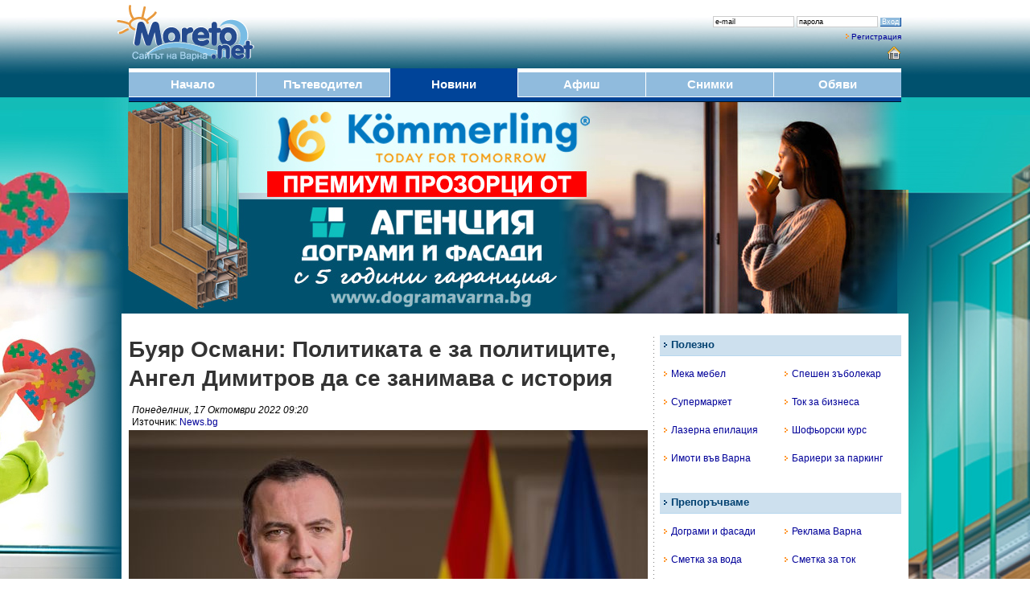

--- FILE ---
content_type: text/html; charset=cp1251
request_url: https://www.moreto.net/novini.php?n=466935
body_size: 72358
content:
<!DOCTYPE html PUBLIC "-//W3C//DTD XHTML 1.0 Transitional//EN" "https://www.w3.org/TR/xhtml1/DTD/xhtml1-transitional.dtd">
<html>
<head>
<meta http-equiv="Content-Type" content="text/html; charset=windows-1251">
<title>Буяр Османи: Политиката е за политиците, Ангел Димитров да се занимава с история | Moreto.net - Варна</title>
<meta name="facebook-domain-verification" content="wy0kn5ct9h0b29jtqfsdkwkuyibw7d" />
<meta name="description" content="Съпредседателят на българската част на Съвместната мултидисциплинарна експертна комисия по исторически и образователни въпроси Ангел Димитров не е политик,...">
<meta name="Keywords" content="Буяр Османи: Политиката е за политиците, Ангел Димитров да се занимава с история, македония, българия, Варна">
<meta name="robots" content="index, follow, all">
<meta name="revisit-after" content="1 days">
<META NAME="distribution" CONTENT="Global">
<META HTTP-EQUIV="REFRESH" CONTENT="500;">

<meta name="google-adsense-account" content="ca-pub-2442236876790645">

<meta property="fb:app_id" content="578106295994521" />
<meta property="fb:admins" content="10212995000940943"/>
<meta property="fb:admins" content="10155776070714362"/>
<meta property="fb:admins" content="48121885147"/>

<meta property="og:title" content="Буяр Османи: Политиката е за политиците, Ангел Димитров да се занимава с история" />
<meta itemprop="name" content="Буяр Османи: Политиката е за политиците, Ангел Димитров да се занимава с история" />
<meta property="og:image" content="https://www.moreto.net/imfb/107327.jpg" />
<meta property="og:image:width" content="1200" />
<meta property="og:image:height" content="640" />
<meta property="og:image:type" content="image/jpeg" />
<meta itemprop="image" content="https://www.moreto.net/imfb/107327.jpg" />
<meta property="og:description" content="Съпредседателят на българската част на Съвместната мултидисциплинарна експертна комисия по исторически и образователни въпроси Ангел Димитров не е политик,..." />
<meta itemprop="description" content="Съпредседателят на българската част на Съвместната мултидисциплинарна експертна комисия по исторически и образователни въпроси Ангел Димитров не е политик,..." />
<meta property="og:url" content="https://www.moreto.net/novini.php?n=466935" />
<meta property="og:type" content="article" />
<meta property="og:locale" content="bg_BG" />
<meta name="twitter:card" content="summary_large_image" />
<meta name="twitter:site" content="Moreto.net" />
<meta name="twitter:title" content="&#1041;&#1091;&#1103;&#1088; &#1054;&#1089;&#1084;&#1072;&#1085;&#1080;: &#1055;&#1086;&#1083;&#1080;&#1090;&#1080;&#1082;&#1072;&#1090;&#1072; &#1077; &#1079;&#1072; &#1087;&#1086;&#1083;&#1080;&#1090;&#1080;&#1094;&#1080;&#1090;&#1077;, &#1040;&#1085;&#1075;&#1077;&#1083; &#1044;&#1080;&#1084;&#1080;&#1090;&#1088;&#1086;&#1074; &#1076;&#1072; &#1089;&#1077; &#1079;&#1072;&#1085;&#1080;&#1084;&#1072;&#1074;&#1072; &#1089; &#1080;&#1089;&#1090;&#1086;&#1088;&#1080;&#1103;" />
<meta name="twitter:image" content="https://www.moreto.net/imfb/107327.jpg" />
<link rel="canonical" href="https://www.moreto.net/novini.php?n=466935" />
<link rel="shortcut icon" type="image/x-icon" href="favicon.ico">
<link rel="alternate" media="only screen and (max-width: 1280px)" href="https://www.moreto.net/novini.m.php?n=466935" />
<link rel="alternate" type="application/rss+xml" title="Последните новини от Варна и региона" href="rss/lastnews.xml">
<link href="styles3.css" rel="stylesheet" type="text/css">
<!-- Google tag (gtag.js) -->
<script async src="https://www.googletagmanager.com/gtag/js?id=G-VKC21WLWT0"></script>
<script>
  window.dataLayer = window.dataLayer || [];
  function gtag(){dataLayer.push(arguments);}
  gtag('js', new Date());

  gtag('config', 'G-VKC21WLWT0');
</script>
<script type='text/javascript' src='ajax.js'></script>
<script type="text/javascript">
var ReklamkI=0;</script>
<script src="ads.js" type="text/javascript"></script>
<script type="text/javascript">
function BezReklamki() {
 if (ReklamkI==0) document.getElementById("Shadow999").style.display='';
}
function HideBezReklamki() {
 document.getElementById("Shadow999").style.display='none';
}
</script>
<script language="javascript">
function RegConfirm() {
  var answer = confirm("Опцията е само за регистрирани потребители.\nЖелаете ли да се регистрирате ?")
  if (answer){ window.location = "user-reg.php"; }
}

function ChkLoginForm() {
  frm = document.LoginForm;
  if (frm.UserEmail.value.length<7) {
    alert ('Моля въведете коректен e-mail');
    frm.UserEmail.focus();
    return false;
  }

  if (frm.UserPass.value.length<4 || frm.UserPass.value=='парола') {
    alert ('Некоректна парола');
    frm.UserPass.focus();
    return false;
  }
}

function ChkLoginPass() {
  frm = document.LoginForm;
  if (frm.UserPass.value=='парола') {
    frm.UserPass.value='';
  }
  frm.UserPass.type="password";
}

function ChkLoginEmail() {
  frm = document.LoginForm;
  if (frm.UserEmail.value=='e-mail') {
    frm.UserEmail.value='';
  }
}

function ChkLoginForm2() {
  frm = document.LoginForm;
  if (frm.UserPass.value.length<4) {
    frm.UserPass.value='парола';
    frm.UserPass.type="text";
  }
  if (frm.UserEmail.value.length<7) {
    frm.UserEmail.value='e-mail';
  }
}

</script>


<script language="javascript">
function CalcBrandWidth()
{
  if( typeof( window.innerWidth ) == 'number' ) {
    w = window.innerWidth; 
  }
  else if( document.documentElement &&  document.documentElement.clientWidth  ) {
    w = document.documentElement.clientWidth; 
  }
  else if( document.body &&  document.body.clientWidth  ) {
    w = document.body.clientWidth; 
  }
  w=(w-990)/2;
  if (w<1) w=1;
  document.getElementById("LeftBrand").style.width = w+'px';
  document.getElementById("RightBrand").style.width = w+'px';
}

brandresizeid=setInterval("CalcBrandWidth()", 1000);

</script>

<script async src="https://pagead2.googlesyndication.com/pagead/js/adsbygoogle.js?client=ca-pub-2442236876790645"
     crossorigin="anonymous"></script>

</head>

<body bgcolor="#ffffff" leftmargin="0" topmargin="0" marginwidth="0" marginheight="0" onload="CalcBrandWidth(); BezReklamki();">

<div id="Shadow999" style="z-index:9999; position:fixed; left:25%; top: 25%; width: 50%; height: 50%; display: none;">
<div style="background-color: #90bbdd; padding: 2vw; font-size: 2.3vw; color: #ffffff;">
<div style="float: right; background-color: #000000; padding: 0.5vw;" ><a href="javascript:HideBezReklamki()"><font color=#ffffff><B>X</B></font></a></div>
Съпредседателят на българската част на Съвместната мултидисциплинарна експертна комисия по исторически и образователни въпроси Ангел Димитров не е политик,...<br><br>
В Moreto.net ви предлагаме да четете безплатно материалите в сайта, както и да се възползвате от безплатните услуги.
<br><br>
Независимите медии имат нужда от финансови ресурси, получени по прозрачен начин.
<br>Искаме Moreto.net да остане такава.
<br><br>
Моля, премахнете блокирането на реклами само за този сайт - така ние съществуваме достойно и можем да ви предложим обективна информация.
</div>
</div>

<div id="fb-root"></div>
<script async defer crossorigin="anonymous" src="https://connect.facebook.net/bg_BG/sdk.js#xfbml=1&version=v9.0&appId=578106295994521&autoLogAppEvents=1" nonce="ZSxrC95t"></script>
<style type="text/css">
body {background: #ffffff url("i/branding/bgc-dograma202412-2.jpg") no-repeat center top;}
</style>

<div id="LeftBrand" style="display:visible; z-index:100; position:absolute; left:0px; top:0px; width: 100px; height: 1600px; cursor:pointer;" onclick="location.href='https://ad2.moreto.net/new2/www/delivery/ck.php?bannerid=1601'"></div>
<div id="RightBrand" style="display:visible; z-index:101; position:absolute; right:0px; top:0px; width: 100px; height: 1600px; cursor:pointer;" onclick="location.href='https://ad2.moreto.net/new2/www/delivery/ck.php?bannerid=1601'"></div>



<table width="990" border="0" align="center" cellpadding="0" cellspacing="0">
<form name="LoginForm" method="post" action="login.php" onsubmit="return ChkLoginForm()">
<tr>
<td align=left><a href="/"><img src="i/logo.png" border="0"></a></td>
<td align=right valign=top class=t1 style="padding-top: 15px; padding-right: 15px;">
<div style="margin-top: 5px;">
<input name="LoginURL" type="hidden" maxlength="50" value="/novini.php?n=466935">
<input name="UserEmail" id="UserEmail" type="text" class=InputField1 maxlength="50" value="e-mail" onfocus="ChkLoginEmail()" onblur="ChkLoginForm2()">
<input name="UserPass" id="UserPass" type="text" class=InputField1 maxlength="40" value="парола" onfocus="ChkLoginPass()" onblur="ChkLoginForm2()">
<input name="Submit" type="submit" class=Button1 value="Вход">
</div>
<div style="margin: 6px 0px;"><img src="i/a2.gif" border=0 hspace=3><a href="user-reg.php" rel="nofollow">Регистрация</a></div>
<div align=right class=t3>
<a href style="cursor:hand;" title="Направи Moreto.net начална страница" onClick="this.style.behavior='url(#default#homepage)';this.setHomePage('https://www.moreto.net');"><img src="i/home.png" style="vertical-align:middle;" border="0" alt="Направи Moreto.net начална страница"></a>
</div>
</td>
</tr>
</form>
</table>


<table width="960" border="0" align="center" cellpadding="0" cellspacing="0" bgcolor="#90bbdd" height=36>
<tr class=t5>
<td width=158 align=center style="border-bottom:#ffffff 1px solid; border-top:#ffffff 5px solid;"><a href="/"><div><font color="#ffffff"><B>Начало</B></font></div></a></td>
<td width=1 bgcolor=#ffffff></td>
<td width=165 align=center style="border-bottom:#ffffff 1px solid; border-top:#ffffff 5px solid;"><a href="varna-gid.php"><div><font color="#ffffff"><B>Пътеводител</B></font></div></a></td>
<td width=1 bgcolor=#ffffff></td>
<td width=158 align=center bgcolor=#004499 style="border-bottom:#004499 1px solid; border-top:#004499 5px solid;"><a href="novini.php"><div><font color="#ffffff"><B>Новини</B></font></div></a></td>
<td width=1 bgcolor=#ffffff></td>
<td width=158 align=center style="border-bottom:#ffffff 1px solid; border-top:#ffffff 5px solid;"><a href="events.php"><div><font color="#ffffff"><B>Афиш</B></font></div></a></td>
<td width=1 bgcolor=#ffffff></td>
<td width=158 align=center style="border-bottom:#ffffff 1px solid; border-top:#ffffff 5px solid;"><a href="albums.php"><div><font color="#ffffff"><B>Снимки</B></font></div></a></td>
<td width=1 bgcolor=#ffffff></td>
<td width=158 align=center style="border-bottom:#ffffff 1px solid; border-top:#ffffff 5px solid;"><a href="ads.php"><div><font color="#ffffff"><B>Обяви</B></font></div></a></td>
</tr>
</table>

<table width="960" border="0" align="center" cellpadding="0" cellspacing="0">
<tr><td height=5 bgcolor="#004499"><img src="i/0.gif"></td></tr>
<tr><td height=1 bgcolor="#001122"><img src="i/0.gif"></td></tr>
<tr><td height=10></td></tr>
</table>


<script type='text/javascript'><!--//<![CDATA[
   var m3_u = (location.protocol=='https:'?'https://ad2.moreto.net/new2/www/delivery/ajs.php':'http://ad2.moreto.net/new2/www/delivery/ajs.php');
   var m3_r = Math.floor(Math.random()*99999999999);
   if (!document.MAX_used) document.MAX_used = ',';
   document.write ("<scr"+"ipt type='text/javascript' src='"+m3_u);
   document.write ("?what=1601");
   document.write ('&amp;cb=' + m3_r);
   if (document.MAX_used != ',') document.write ("&amp;exclude=" + document.MAX_used);
   document.write (document.charset ? '&amp;charset='+document.charset : (document.characterSet ? '&amp;charset='+document.characterSet : ''));
   document.write ("&amp;loc=" + escape(window.location));
   if (document.referrer) document.write ("&amp;referer=" + escape(document.referrer));
   if (document.context) document.write ("&context=" + escape(document.context));
   if (document.mmm_fo) document.write ("&amp;mmm_fo=1");
   document.write ("'><\/scr"+"ipt>");
//]]>--></script><noscript><a href='https://ad2.moreto.net/new2/www/delivery/ck.php?n=aebb7452&amp;cb=5797270' target='_blank'><img src='https://ad2.moreto.net/new2/www/delivery/avw.php?what=1601&amp;cb=1114302&amp;n=aebb7452' border='0' alt='' /></a></noscript>

<a href="https://ad2.moreto.net/new2/www/delivery/ck.php?bannerid=1601" target="_blank" rel="nofollow"><div style="height: 260px; cursor:pointer;"></div></a>

<div style="height: 10px;"></div>
<div style="height: 10px;"></div>    <script type="text/javascript" src="js/jquery.min.js"></script>
    <script type="text/javascript" src="js/jquery.lightbox-0.5.min.js"></script>
    <link rel="stylesheet" type="text/css" href="css/jquery.lightbox-0.5.css" media="screen" />

    <script type="text/javascript">
    $(function() {
        $('#gallery a').lightBox();
    });
    </script>

<script language="JavaScript">
var min=11;
var max=20;
function increaseFontSize() {
   var p = document.getElementsByTagName('pp');
   for(i=0;i<p.length;i++) {
      if(p[i].style.fontSize) {
         var s = parseInt(p[i].style.fontSize.replace("px",""));
      } else {
         var s = 15;
      }
      if(s!=max) {
         s += 1;
      }
      p[i].style.fontSize = s+"px"
   }
}
function decreaseFontSize() {
   var p = document.getElementsByTagName('pp');
   for(i=0;i<p.length;i++) {
      if(p[i].style.fontSize) {
         var s = parseInt(p[i].style.fontSize.replace("px",""));
      } else {
         var s = 15;
      }
      if(s!=min) {
         s -= 1;
      }
      p[i].style.fontSize = s+"px"
   }   
}

function VoteAJAX(v)
{
  var http_request = makeRequest();
  var url = 'vote.php?n=466935&u=&v='+v;
  http_request.open('GET', url, true);
  http_request.onreadystatechange = function() { VoteResponse(http_request); };
  http_request.send(null);
}

function VoteResponse(http_request)
{
  if (http_request.readyState == 4 || http_request.readyState == 'complete') { // Проверка...
     if (http_request.status == 200) { // Втора проверка...
        if (http_request.responseText > 0) document.getElementById("VoteAjaxY").innerHTML=document.getElementById("VoteAjaxY1").innerHTML='('+http_request.responseText+')';
        if (http_request.responseText < 0) document.getElementById("VoteAjaxN").innerHTML=document.getElementById("VoteAjaxN1").innerHTML='('+(-http_request.responseText)+')';
        if (http_request.responseText == 0) alert('Вече сте гласували за тази новина!');
     } else {
        alert('Има проблем с получаването на информация');
     }
  }
}

function CmtUpperMe() {
  frm = document.FormCmt;
  if (frm.comment_text.value.length > 2000 )
       frm.comment_text.value = frm.comment_text.value.substring(0,2000);
  frm.comment_text.focus();
}

function CmtChkForm() {
  frm = document.FormCmt;
  if (frm.comment_text.value.length < 5) {
    alert("Въведете коментар!");
    frm.comment_text.focus();
    return false;
  }
}

function ShowHideComments()
{
  if (document.getElementById("Cmts").style.display == 'none') { document.getElementById("Cmts").style.display = ''; document.getElementById("Cmts2").style.display = 'none'; }
}

function GoToComments()
{
   location.href="#Comments";
   document.FormCmt.comment_text.focus();
}

</script>


<script language="JavaScript">

function OpenLoginWin()
{
  document.getElementById("LoginWin").style.display = '';
  document.getElementById("Shadow").style.display = '';
}

function CloseLoginWin()
{
  document.getElementById("LoginWin").style.display = 'none';
  document.getElementById("Shadow").style.display = 'none';
}

function ChkLoginForm9() {
  frm = document.LoginForm9;
  if (frm.UserEmail.value.length<7) {
    alert ('Моля въведете коректен e-mail');
    frm.UserEmail.focus();
    return false;
  }

  if (frm.UserPass.value.length<4) {
    alert ('Некоректна парола');
    frm.UserPass.focus();
    return false;
  }
}

</script>

<div id="Shadow" style="display:none; z-index:100; position:fixed; left:0px; top:0px; width: 100%; height: 100%; opacity:0.6; filter:alpha(opacity=60); background-color: #000000;" onclick="CloseLoginWin();"></div>
<div id="LoginWin" style="display:none; z-index:200; position:fixed; left:50%; top:50%; width: 100%; height: 100%;" align=center>
<div class=tb1 style="padding: 10px 10px; width: 500px; height: 130px; overflow:auto; position:absolute; left: -250px; top: -65px;" align=center>
<a href="javascript: CloseLoginWin()"><img src="i/X.gif" border=0 align=right></a>
<form name="LoginForm9" method="post" action="login.php" onsubmit="return ChkLoginForm9()" style="margin: 0px; padding: 0px;">
<div class=t3 style="margin: 20px 0px;"><B>За да коментирате е необходимо да сте регистриран потребител</B></div>
<div class=t2 style="margin: 20px 0px;">
<input name="LoginURL" type="hidden" maxlength="50" value="/novini.php?n=466935">
e-mail: <input name="UserEmail" id="UserEmail" type="text" class=t2 size=20 maxlength="50" value="">
&nbsp; &nbsp; парола: <input name="UserPass" id="UserPass" type="password" class=t2 size=20 maxlength="40" value="">
&nbsp; &nbsp; <input name="Submit" type="submit" class=t2 value="Вход">
</div>
<div class=t3><img src="i/a2.gif" border=0 hspace=3><a href="user-reg.php" rel="nofollow">Безплатна регистрация</a></div>
</form>
</div>
</div>




<table width="960" border="0" cellspacing="0" cellpadding="0" align=center>
  <tr valign=top>
  <td width=645 class=t2 valign=top>

<table width=100% border=0 cellspacing=0 cellpadding=0 align=center><tr><td class=t2 style="padding-bottom: 20px;">
<H1><B>Буяр Османи: Политиката е за политиците, Ангел Димитров да се занимава с история</B></H1>
<div class=t3 style="padding: 4px; min-height:28px;"><div style="float: left; width: 300px;"><i>Понеделник, 17 Октомври 2022 09:20</i><br>Източник: <a href="https://www.news.bg" target="_blank" rel="nofollow">News.bg</a>&nbsp; &nbsp; 
</div>
</div>
<div><div id="gallery" style='overflow: hidden;'><a href="thu-mb.php?i=107327&s=1200"><img src="im/107327.w645.jpg" class=zoom></a></div></div>
<div style="height: 15px;" align=right><a href="javascript:increaseFontSize();"><img src="i/a+.gif" border=0 align=right></a><a href="javascript:decreaseFontSize();"><img src="i/a-.gif" border=0 align=right></a></div><div align=left>
<div class="fb-share-button" data-href="https://www.moreto.net/novini.php?n=466935" data-layout="button_count" data-size="small"><a target="_blank" href="https://www.facebook.com/sharer/sharer.php?u=https%3A%2F%2Fwww.moreto.net%2Fnovini.php?n=466935" class="fb-xfbml-parse-ignore">Споделяне</a></div>
</div>
</div>
<main><div class=t16 align=justify style="margin: 20px 0px;"><pp>Съпредседателят на българската част на Съвместната мултидисциплинарна експертна комисия по исторически и образователни въпроси Ангел Димитров не е политик, а историк, препоръчвам му да се занимава с история, а не с политика.<br /><br />
Това заяви днес министърът на външните работи на Северна Македония Буяр Османи в отговор на журналистически въпрос за коментар на твърдението на Димитров, че страната не действа като кандидат за членство в ЕС, съобщи МКД, цитирани от News.bg.<br /><br />
Министър Османи подчерта, че един от основните принципи на Споразумението с България е тези две неща да бъдат разделени - политиката на политиците и историята на историците.<br /><br />
"Ангел Димиров очевидно проявява някаква политическа амбиция, но още веднъж да кажа, че трябва да се концентрира върху следващото заседание на историческата комисия, да се подготви, защото има кой да говори за политика", каза Османи днес.<br /><br />
Димитров каза, че само с една фаза ЕС е напомнил на Македония, че трябва да спазва Договора за добросъседство с България. Това отваря широко вратите за нашите възражения и искания към страната, каза той в предаването "Брюксел 1" по телевизия "България он ер".<br /><br />
Припомняме, че Османи по-рано коментира българите в страната си по друг скандал. Той смята, че откриването на българския клуб "Цар Борис Трети" в Охрид е провокация, която вреди на българската общност в страната му. <br /><br />
Преди това се проведе протест по повод откриването на българския клуб "Цар Борис Трети", като протестиращите скандираха "българи татари и фашисти" и замеряха с яйца и камъни сградата, където се помещава клуба и носеха плакати с надписи срещу България и с призиви срещу Европейския съюз, който подкрепял "фашистките искания на България".<br><br></pp></div></main>
<div style="height: 20px; margin-bottom: 5px;">
<div align=right style="width: 35%; float:right">

</div>
<div align=left style="width: 65%; float:left">
<div class="fb-share-button" data-href="https://www.moreto.net/novini.php?n=466935" data-layout="button_count" data-size="small"><a target="_blank" href="https://www.facebook.com/sharer/sharer.php?u=https%3A%2F%2Fwww.moreto.net%2Fnovini.php?n=466935" class="fb-xfbml-parse-ignore">Споделяне</a></div>
</div>
</div>

<hr size=1>
 <script language="JavaScript"> function ShowGroupedNews() { document.getElementById("GroupedNews").style.maxHeight='3000px'; document.getElementById("GroupedNews2").style.display='none'; } </script><div class=t5 style="padding-top: 5px;"><a href="?n=520715"><img src="i/a2.gif" border=0 hspace=3>Проф. Димитров: Комисията по исторически въпроси между България и Севетна Македония служи за прикритие на липсата на диалог</a></div>
<div class=t5 style="padding-top: 5px;"><a href="?n=512539"><img src="i/a2.gif" border=0 hspace=3>Австрия предлага посредничество в спора между България и Северна Македония</a></div>
<div class=t5 style="padding-top: 5px;"><a href="?n=509155"><img src="i/a2.gif" border=0 hspace=3>Външно министерство с остра реакция към изказване на премиера на Северна Македония</a></div>
<div class=t5 style="padding-top: 5px;"><a href="?n=507824"><img src="i/a2.gif" border=0 hspace=3>Външно министерство осъди думите на Мицкоски, че няма да впише българите в македонската конституция</a></div>
<div class=t5 style="padding-top: 5px;"><a href="?n=506543"><img src="i/a2.gif" border=0 hspace=3>Северна Македония се надява на добро сътрудничество с България при новото правителство</a></div>
<div align=right style="padding-top: 20px;" class=t5 id=GroupedNews2><B><a href="javascript: ShowGroupedNews();"><img src="i/a2.gif" border=0 hspace=3><U>Виж всички 80 статии по темата</U></a></B></div>
<div id=GroupedNews style="max-height: 0px; overflow: hidden; transition: 4s;"><div class=t5 style="padding-top: 5px;"><a href="?n=504683"><img src="i/a2.gif" border=0 hspace=3>Мицкоски от Брюксел: Северна Македония иска в ЕС, но не приема ултиматуми</a></div>
<div class=t5 style="padding-top: 5px;"><a href="?n=502840"><img src="i/a2.gif" border=0 hspace=3>Фон дер Лайен на пресконференция в Скопие: Промените в конституцията относно българите трябва да бъдат направени</a></div>
<div class=t5 style="padding-top: 5px;"><a href="?n=502346"><img src="i/a2.gif" border=0 hspace=3>Мицкоски за българите в Конституцията: Готов съм да разговарям с Румен Радев</a></div>
<div class=t5 style="padding-top: 5px;"><a href="?n=498748"><img src="i/a2.gif" border=0 hspace=3>Мицкоски: За нарушаването на Преспанския договор решава Международният съд в Хага</a></div>
<div class=t5 style="padding-top: 5px;"><a href="?n=497680"><img src="i/a2.gif" border=0 hspace=3>Премиерът Главчев ще настоява ЕС да препотвърди заключенията си за Северна Македония</a></div>
<div class=t5 style="padding-top: 5px;"><a href="?n=497632"><img src="i/a2.gif" border=0 hspace=3>Радев: Маските паднаха, Скопие се страхува да признае "българин" и "българско"</a></div>
<div class=t5 style="padding-top: 5px;"><a href="?n=496056"><img src="i/a2.gif" border=0 hspace=3>Радев очаква час по-скоро промяна в реториката на Северна Македония</a></div>
<div class=t5 style="padding-top: 5px;"><a href="?n=495831"><img src="i/a2.gif" border=0 hspace=3>Мицотакис: Гърция ще оттегли подкрепа за Северна Македония в ЕС, ако не спазва Преспанския договор</a></div>
<div class=t5 style="padding-top: 5px;"><a href="?n=495593"><img src="i/a2.gif" border=0 hspace=3>Силяновска: Ще се придържам към прилагането на конституционното име, но имам право да ползвам и "Македония"</a></div>
<div class=t5 style="padding-top: 5px;"><a href="?n=495560"><img src="i/a2.gif" border=0 hspace=3>И премиерът Главчев предупреди Северна Македония да спазва договорите</a></div>
<div class=t5 style="padding-top: 5px;"><a href="?n=495557"><img src="i/a2.gif" border=0 hspace=3>Румен Радев към Северна Македония: Договорите трябва да се изпълняват, а не да се ревизират</a></div>
<div class=t5 style="padding-top: 5px;"><a href="?n=495549"><img src="i/a2.gif" border=0 hspace=3>ЕС: Северна Македония трябва да спазва споразуменията</a></div>
<div class=t5 style="padding-top: 5px;"><a href="?n=495469"><img src="i/a2.gif" border=0 hspace=3>Пеевски: Северна Македония да изпълни коректно договора с България</a></div>
<div class=t5 style="padding-top: 5px;"><a href="?n=495445"><img src="i/a2.gif" border=0 hspace=3>След избора на нов президент: Отдалечава ли се Северна Македония от Европа?</a></div>
<div class=t5 style="padding-top: 5px;"><a href="?n=490025"><img src="i/a2.gif" border=0 hspace=3>Ковачевски: Няма сила, която да спре присъединяването на Северна Македония към ЕС</a></div>
<div class=t5 style="padding-top: 5px;"><a href="?n=487240"><img src="i/a2.gif" border=0 hspace=3>Росен Желязков: България подкрепя европейската перспектива на РСМ, но българите да бъдат вписани в Конституцията</a></div>
<div class=t5 style="padding-top: 5px;"><a href="?n=486763"><img src="i/a2.gif" border=0 hspace=3>Специалният пратеник на САЩ за Западните Балкани: България няма да поставя нови условия на РСМ за влизане в ЕС</a></div>
<div class=t5 style="padding-top: 5px;"><a href="?n=486422"><img src="i/a2.gif" border=0 hspace=3>Фон дер Лайен призова Северна Македония да приключи с промените в конституцията си</a></div>
<div class=t5 style="padding-top: 5px;"><a href="?n=485889"><img src="i/a2.gif" border=0 hspace=3>Пендаровски: Промените в конституцията на РСМ няма да бъдат приети до 29 октомври</a></div>
<div class=t5 style="padding-top: 5px;"><a href="?n=485082"><img src="i/a2.gif" border=0 hspace=3>Буяр Османи: Прави се опит да се нормализира комуникацията между София и Скопие</a></div>
<div class=t5 style="padding-top: 5px;"><a href="?n=484762"><img src="i/a2.gif" border=0 hspace=3>Буяр Османи: Гражданите на РСМ са принудени да кандидатстват за български паспорти</a></div>
<div class=t5 style="padding-top: 5px;"><a href="?n=483157"><img src="i/a2.gif" border=0 hspace=3>Председателят на Европейския съвет призова Скопие да приеме промените в конституцията</a></div>
<div class=t5 style="padding-top: 5px;"><a href="?n=482848"><img src="i/a2.gif" border=0 hspace=3>Премиерът на РСМ готов да подаде оставка след включването на българите в конституцията</a></div>
<div class=t5 style="padding-top: 5px;"><a href="?n=482738"><img src="i/a2.gif" border=0 hspace=3>Парламентът в Скопие отложи гласуването на промените в конситуцията</a></div>
<div class=t5 style="padding-top: 5px;"><a href="?n=482714"><img src="i/a2.gif" border=0 hspace=3>Парламентът в Скопие решава дали да впише българите в Конституцията</a></div>
<div class=t5 style="padding-top: 5px;"><a href="?n=482102"><img src="i/a2.gif" border=0 hspace=3>Османи: Договорът за добросъседство с България не може да е пречка по пътя на РСМ към ЕС</a></div>
<div class=t5 style="padding-top: 5px;"><a href="?n=481935"><img src="i/a2.gif" border=0 hspace=3>Джамбазки е скептичен за конституционните промени в Северна Македония</a></div>
<div class=t5 style="padding-top: 5px;"><a href="?n=481520"><img src="i/a2.gif" border=0 hspace=3>Комисията по конституционни въпроси на РСМ прие вписването на българите в конституцията</a></div>
<div class=t5 style="padding-top: 5px;"><a href="?n=481340"><img src="i/a2.gif" border=0 hspace=3>МВнР: Тревожно е как инициатива с талантливи деца се представя като проблем от РСМ</a></div>
<div class=t5 style="padding-top: 5px;"><a href="?n=481184"><img src="i/a2.gif" border=0 hspace=3>Радев: Северна Македония да прояви европейско мислене и да впише българите в Конституцията</a></div>
<div class=t5 style="padding-top: 5px;"><a href="?n=481161"><img src="i/a2.gif" border=0 hspace=3>Правителството на РСМ одобри промените в конституцията, започва парламентарна процедура</a></div>
<div class=t5 style="padding-top: 5px;"><a href="?n=481019"><img src="i/a2.gif" border=0 hspace=3>Външно министерство: България няма нови условия към Северна Македония, опитите за манипулации са опасни</a></div>
<div class=t5 style="padding-top: 5px;"><a href="?n=480642"><img src="i/a2.gif" border=0 hspace=3>Външният министър на РСМ очаква нова перспектива в българо-македонските отношения</a></div>
<div class=t5 style="padding-top: 5px;"><a href="?n=480606"><img src="i/a2.gif" border=0 hspace=3>Промените в Конституцията влизат в парламента на Северна Македония до две седмици</a></div>
<div class=t5 style="padding-top: 5px;"><a href="?n=480297"><img src="i/a2.gif" border=0 hspace=3>Османи: Ако не впишем българите в конституцията, РСМ ще се отдалечи от европейската си перспектива</a></div>
<div class=t5 style="padding-top: 5px;"><a href="?n=480113"><img src="i/a2.gif" border=0 hspace=3>Олаф Шолц: Германия подкрепя Северна Македония за ЕС, България не може да поставя нови условия</a></div>
<div class=t5 style="padding-top: 5px;"><a href="?n=479916"><img src="i/a2.gif" border=0 hspace=3>Борел: От страна на ЕС няма пречки за присъединяването на Северна Македония</a></div>
<div class=t5 style="padding-top: 5px;"><a href="?n=479806"><img src="i/a2.gif" border=0 hspace=3>България очаква промените в Конституцията на Северна Македония</a></div>
<div class=t5 style="padding-top: 5px;"><a href="?n=479730"><img src="i/a2.gif" border=0 hspace=3>Президентът на Северна Македония: В момента сами се блокираме по пътя към ЕС</a></div>
<div class=t5 style="padding-top: 5px;"><a href="?n=479390"><img src="i/a2.gif" border=0 hspace=3>Буяр Османи: България не може да поставя нови условия, преговорната рамка е затворена</a></div>
<div class=t5 style="padding-top: 5px;"><a href="?n=479107"><img src="i/a2.gif" border=0 hspace=3>Неизвестни закриха с тиксо информация за България на табела в Северна Македония</a></div>
<div class=t5 style="padding-top: 5px;"><a href="?n=478921"><img src="i/a2.gif" border=0 hspace=3>В Скопие обсъждат вписването на българите в конституцията на РСМ</a></div>
<div class=t5 style="padding-top: 5px;"><a href="?n=477873"><img src="i/a2.gif" border=0 hspace=3>Андрей Ковачев: Президентът Пендаровски е инициаторът на "черните списъци" в Северна Македония</a></div>
<div class=t5 style="padding-top: 5px;"><a href="?n=477844"><img src="i/a2.gif" border=0 hspace=3>Президентът: Северна Македония да убеди не България, а своите граждани, че гради демократична държава</a></div>
<div class=t5 style="padding-top: 5px;"><a href="?n=477782"><img src="i/a2.gif" border=0 hspace=3>Вицепрезидентът пред Съвета на Европа: В Северна Македония има черни списъци на българи</a></div>
<div class=t5 style="padding-top: 5px;"><a href="?n=477780"><img src="i/a2.gif" border=0 hspace=3>РСМ все още не е уведомила официално МВнР има ли „черни списъци“</a></div>
<div class=t5 style="padding-top: 5px;"><a href="?n=477700"><img src="i/a2.gif" border=0 hspace=3>Радев пред еврокомисар Вархеи: Засилват се престъпленията от омраза срещу българи в РСМ</a></div>
<div class=t5 style="padding-top: 5px;"><a href="?n=477588"><img src="i/a2.gif" border=0 hspace=3>Османи: Северна Македония може да изпадне в изолация, ако не впише българите в конституцията</a></div>
<div class=t5 style="padding-top: 5px;"><a href="?n=477336"><img src="i/a2.gif" border=0 hspace=3>Северна Македония обясни защо евродепутатът Андрей Ковачев не е допуснат в страната</a></div>
<div class=t5 style="padding-top: 5px;"><a href="?n=476611"><img src="i/a2.gif" border=0 hspace=3>Българите в РСМ искат да участват в групата за конституционните промени</a></div>
<div class=t5 style="padding-top: 5px;"><a href="?n=476009"><img src="i/a2.gif" border=0 hspace=3>Румен Радев: Вписването на македонските българи в Конституцията на РСМ ще помогне за скъсване с идеологемите на тоталитарното минало</a></div>
<div class=t5 style="padding-top: 5px;"><a href="?n=475978"><img src="i/a2.gif" border=0 hspace=3>Президентът на Северна Македония: За последните 2 години не съм имал нито един конструктивен разговор с Радев</a></div>
<div class=t5 style="padding-top: 5px;"><a href="?n=475748"><img src="i/a2.gif" border=0 hspace=3>Църквата в Северна Македония не склонна към компромиси за Охридската архиепископия</a></div>
<div class=t5 style="padding-top: 5px;"><a href="?n=475716"><img src="i/a2.gif" border=0 hspace=3>Министър Милков отговори на президента на Северна Македония Стево Пендаровски</a></div>
<div class=t5 style="padding-top: 5px;"><a href="?n=475705"><img src="i/a2.gif" border=0 hspace=3>Стево Пендаровски: Искането на София е скандално! Това не го правят и окупаторите!</a></div>
<div class=t5 style="padding-top: 5px;"><a href="?n=475617"><img src="i/a2.gif" border=0 hspace=3>Близко сме до консенсус със Северна Македония за Охридската архиепископия</a></div>
<div class=t5 style="padding-top: 5px;"><a href="?n=475586"><img src="i/a2.gif" border=0 hspace=3>Заличиха българския клуб "Цар Борис III" в Охрид</a></div>
<div class=t5 style="padding-top: 5px;"><a href="?n=475517"><img src="i/a2.gif" border=0 hspace=3>Европа напомни на Македония да промени Конституцията си</a></div>
<div class=t5 style="padding-top: 5px;"><a href="?n=475315"><img src="i/a2.gif" border=0 hspace=3>Журналист: Заличаването на българските клубове в Северна Македония е послание</a></div>
<div class=t5 style="padding-top: 5px;"><a href="?n=474953"><img src="i/a2.gif" border=0 hspace=3>Ковачевски иска да признаем "македонско малцинство"</a></div>
<div class=t5 style="padding-top: 5px;"><a href="?n=474883"><img src="i/a2.gif" border=0 hspace=3>Външно за закриването на клуба в Битоля: Решението е безпринципно и тенденциозно</a></div>
<div class=t5 style="padding-top: 5px;"><a href="?n=474866"><img src="i/a2.gif" border=0 hspace=3>Властите в Скопие закриха българския клуб "Иван Михайлов" в Битоля</a></div>
<div class=t5 style="padding-top: 5px;"><a href="?n=474585"><img src="i/a2.gif" border=0 hspace=3>Северна Македония ще промени Конституцията си, съобщи Жозеп Борел</a></div>
<div class=t5 style="padding-top: 5px;"><a href="?n=474551"><img src="i/a2.gif" border=0 hspace=3>Заличават българския клуб в Битоля, външно министерство с позиция по случая</a></div>
<div class=t5 style="padding-top: 5px;"><a href="?n=474520"><img src="i/a2.gif" border=0 hspace=3>Посегателство срещу българския Културно-информационен център в Скопие</a></div>
<div class=t5 style="padding-top: 5px;"><a href="?n=473924"><img src="i/a2.gif" border=0 hspace=3>Османи: Вписването на българите в Конституцията е важно</a></div>
<div class=t5 style="padding-top: 5px;"><a href="?n=473883"><img src="i/a2.gif" border=0 hspace=3>Османи: България трябва да има политическо правителство, с което РСМ да има нормална комуникация</a></div>
<div class=t5 style="padding-top: 5px;"><a href="?n=473729"><img src="i/a2.gif" border=0 hspace=3>Любчо Нешков: Северна Македония съществува благодарение на България</a></div>
<div class=t5 style="padding-top: 5px;"><a href="?n=472659"><img src="i/a2.gif" border=0 hspace=3>Радев: Институциите в РСМ трябва да докажат с резултати, че наистина се стремят към европейска интеграция</a></div>
<div class=t5 style="padding-top: 5px;"><a href="?n=472509"><img src="i/a2.gif" border=0 hspace=3>ЕК призова България и Северна Македония да се уважават и да избягват ненужното напрежение</a></div>
<div class=t5 style="padding-top: 5px;"><a href="?n=472465"><img src="i/a2.gif" border=0 hspace=3>Демерджиев: Скопие да разбере, че пътят към Европа преминава през действия, не през думи</a></div>
<div class=t5 style="padding-top: 5px;"><a href="?n=472403"><img src="i/a2.gif" border=0 hspace=3>Депутат от "Възраждане" със забрана 3 години да не влиза в Северна Македония</a></div>
<div class=t5 style="padding-top: 5px;"><a href="?n=472401"><img src="i/a2.gif" border=0 hspace=3>Външно министерство с поредна позиция към Северна Македония</a></div>
<div class=t5 style="padding-top: 5px;"><a href="?n=472393"><img src="i/a2.gif" border=0 hspace=3>Трима българи са били задържани на границата със Северна Македония (видео)</a></div>
<div class=t5 style="padding-top: 5px;"><a href="?n=472392"><img src="i/a2.gif" border=0 hspace=3>Спасовски отказал на Демерджиев да поднесат заедно цветя на гроба на Гоце Делчев</a></div>
</div></td></tr></table>
<a name="Comments"></a>
<div align=center>

	  <div style='float: left; width: 170px;'></div>
	  <div style='float: left; width: 470px;' align=center>



		</div>
<div style='clear: left; margin-bottom: 30px;'></div>

</div>



 
	<table width="645" border="0" cellspacing="0" cellpadding="0" align=center>
	<tr valign=top class=t2>
		<td width=160 class=t2><table width="160" align="center" cellpadding="0" cellspacing="0" style="border-bottom:#b7d7ee 1px solid; margin-bottom: 3px; " bgcolor=#cde0ee>
<tr height=25><td class=t4><img src="i/a0.gif" hspace=5><font color=#004070><B>Новини - теми</B></font></td></tr>
</table><table width="160" border="0" cellspacing="1" cellpadding="0">
<tr class=m1 height=25><td><img src="i/a2.gif" hspace=5 border=0><a href="?c=0">Последни новини</a></td></tr><tr class=m0 height=25><td><img src="i/a2.gif" hspace=5 border=0><a href="?c=09">Варна и Черноморие</a></td></tr><tr class=m0 height=25><td><img src="i/a2.gif" hspace=5 border=0><a href="?c=01">България</a></td></tr><tr class=m0 height=25><td><img src="i/a2.gif" hspace=5 border=0><a href="?c=03">По света</a></td></tr><tr class=m0 height=25><td><img src="i/a2.gif" hspace=5 border=0><a href="?c=04">Бизнес</a></td></tr><tr class=m0 height=25><td><img src="i/a2.gif" hspace=5 border=0><a href="?c=05">Наука</a></td></tr><tr class=m0 height=25><td><img src="i/a2.gif" hspace=5 border=0><a href="?c=12">Туризъм</a></td></tr><tr class=m0 height=25><td><img src="i/a2.gif" hspace=5 border=0><a href="?c=07">Спорт</a></td></tr><tr class=m0 height=25><td><img src="i/a2.gif" hspace=5 border=0><a href="?c=14">Здраве</a></td></tr><tr class=m0 height=25><td><img src="i/a2.gif" hspace=5 border=0><a href="?c=13">Образование</a></td></tr><tr class=m0 height=25><td><img src="i/a2.gif" hspace=5 border=0><a href="?c=15">Култура</a></td></tr><tr class=m0 height=25><td><img src="i/a2.gif" hspace=5 border=0><a href="?c=18">Истории</a></td></tr><tr class=m0 height=25><td><img src="i/a2.gif" hspace=5 border=0><a href="?c=17">Крими</a></td></tr><tr class=m0 height=25><td><img src="i/a2.gif" hspace=5 border=0><a href="?c=20">На фокус</a></td></tr><tr class=m0 height=25><td><img src="i/a2.gif" hspace=5 border=0><a href="?c=11">Избори</a></td></tr><tr height=10><td></td></tr>
<tr class=m0 height=25><td><img src="i/a2.gif" hspace=5 border=0><a href="novini-add.php"><B>Изпрати новина</B></a></td></tr>
</table>


<table width="160" align="center" cellpadding="0" cellspacing="0" style="border-bottom:#b7d7ee 1px solid; margin-bottom: 3px; margin-top: 10px;" bgcolor=#cde0ee>
<tr height=25><td class=t4><img src="i/a0.gif" hspace=5><font color=#004070><B>Търси в новини</B></font></td></tr>
</table><table width=160 border=0 cellspacing=5 cellpadding=0 class=tb1>
<form action="?" method="post" name="NewsSearchForm">
  <tr class=t2 align=center>
    <td><input name="s_words" type="text" class="t1" id="s_words" style="width:110px;" maxlength="50" value=""></td><td><input type="image" src="i/lupa.png" alt="Submit button"></td>
  </tr>
  </form>
</table>


<table width="160" align="center" cellpadding="0" cellspacing="0" style="border-bottom:#b7d7ee 1px solid; margin-bottom: 3px; margin-top: 10px;" bgcolor=#cde0ee>
<tr height=25><td class=t4><img src="i/a0.gif" hspace=5><font color=#004070><B>Популярни теми</B></font></td></tr>
</table><table width=160 border=0 cellpadding=0 cellspacing=0 bgcolor=#f5f5f5 style="border:1px #dddddd solid;"><tr class=t3 height=25><td><img src="i/a2.gif" hspace=5 border=0><a href="?g=%EA%EE%F6%E5%E2-%E0%F0%E5%F1%F2" title="Арестът на Благомир Коцев">Благомир Коцев</a></td></tr><tr class=t3 height=25><td><img src="i/a2.gif" hspace=5 border=0><a href="?g=%EF%F0%EE%E5%EA%F2-%E1%E8%E1%EB%E8%EE%F2%E5%EA%E0" title="Новата библиотека на Варна">Библиотеката</a></td></tr><tr class=t3 height=25><td><img src="i/a2.gif" hspace=5 border=0><a href="?g=%F1%E0%ED%E8%F0%E0%ED%E5" title="Саниране и енергийна ефективност">Саниране</a></td></tr><tr class=t3 height=25><td><img src="i/a2.gif" hspace=5 border=0><a href="?g=%F3%EA%F0%E0%E9%ED%E0" title="Войната в Украйна">Украйна</a></td></tr><tr class=t3 height=25><td><img src="i/a2.gif" hspace=5 border=0><a href="?g=%C0%CC%20%D5%E5%EC%F3%F1" title="Автомагистрала Хемус">АМ Хемус</a></td></tr><tr class=t3 height=25><td><img src="i/a2.gif" hspace=5 border=0><a href="?g=%E4%F3%EF%EA%E0%F2%E0" title="Дупката в центъра на Варна">Дупката</a></td></tr><tr class=t3 height=25><td><img src="i/a2.gif" hspace=5 border=0><a href="?g=%F1%F2%E0%F0%E0-%E2%E0%F0%ED%E0" title="Стара Варна">Стара Варна</a></td></tr></table>
</td>
		<td align=center width=15 background="i/d15-5.gif"><img src="i/0.gif" width=15 height=15></td>
		<td width=470 class=t2>
	



<table width="470" align="center" cellpadding="0" cellspacing="0" style="border-bottom:#b7d7ee 1px solid; margin-bottom: 3px; " bgcolor=#cde0ee>
<tr height=25><td class=t4><img src="i/a0.gif" hspace=5><font color=#004070><B>Новини от Варна, региона и света</B></font></td></tr>
</table>      <table width="470" border="0" cellspacing="0" cellpadding="0">
<tr><td height=5><img src="i/0.gif"></td></tr>
<tr bgcolor=#f0f7ff><td class=t2 height=180 valign=top style='padding: 10px 0px;'><a href="?n=523843">
<img src="im/163139.i150.jpg" align=left style="margin-right: 10px;"><div class=t5><font color=#bb2222><B>Строежът в "Зеленика" - митове, факти и реалности</B></font></div></a>
<div class=t1 style="padding-top: 5px; padding-bottom: 5px;"><i><font color=#999999>Вторник, 20 Януари 2026 12:34</font></i></div>
<div class=t4 align=justify>С активен диалог в условията на засилен обществен интерес се проведе Денят на отворени врати,  организиран от „ЕКСПРЕС ГАРАНЦИОН“ ООД във връзка с проекта в местността „Зеленика“ в кв. Галата, където се...</div>
</td></tr><tr><td height=15></td></tr>
<tr><td height=5><img src="i/0.gif"></td></tr>
<tr bgcolor=#f0f7ff><td class=t2 height=180 valign=top style='padding: 10px 0px;'><a href="?n=523898">
<img src="im/163178.i150.jpg" align=left style="margin-right: 10px;"><div class=t5><font color=#bb2222><B>Институтът по океанология – БАН участва в международен проект за опазване на есетрите в Черноморския регион</B></font></div></a>
<div class=t1 style="padding-top: 5px; padding-bottom: 5px;"><i><font color=#999999>Днес, 21 Януари 2026 11:06</font></i></div>
<div class=t4 align=justify>Институтът по океанология към Българска академия на науките е партньор в международния проект BLISS (Black Sea Initiative for Sturgeon Sustainability), който се реализира в рамките на програмата Interreg...</div>
</td></tr><tr><td height=15></td></tr>
<tr><td height=5><img src="i/0.gif"></td></tr>
<tr><td class=t2 height=180 valign=top><a href="?n=523895">
<img src="im/163157.i150.jpg" align=left style="margin-right: 10px;"><div class=t5><font color=#333333><B>Късо съединение предизвикало пожара във "Фанагория"</B></font></div></a>
<div class=t1 style="padding-top: 5px; padding-bottom: 5px;"><i><font color=#999999>Днес, 21 Януари 2026 10:58</font></i></div>
<div class=t4 align=justify>Късо съединение в електрически кабел за осветление е причината за пожара в историко-географския комплекс „Фанагория“. Това се посочва в бюлетина на Главна дирекция "Пожарна безопасност и защита на населението"....</div>
</td></tr><tr><td height=15></td></tr>
<tr><td height=5><img src="i/0.gif"></td></tr>
<tr bgcolor=#f0f7ff><td class=t2 height=180 valign=top style='padding: 10px 0px;'><a href="?n=523762">
<img src="im/163087.i150.jpg" align=left style="margin-right: 10px;"><div class=t5><font color=#bb2222><B>Pandora откри първия си магазин от ново поколение в Delta Planet във Варна</B></font></div></a>
<div class=t1 style="padding-top: 5px; padding-bottom: 5px;"><i><font color=#999999>Понеделник, 19 Януари 2026 10:52</font></i></div>
<div class=t4 align=justify>Pandora – световноизвестната бижутерийна марка, откри първия си магазин от ново поколение в Delta Planet Mall във Варна. Новото пространство представя иновативния интериорен концепт Evoke, който поставя...</div>
</td></tr><tr><td height=15></td></tr>
<tr><td height=5><img src="i/0.gif"></td></tr>
<tr><td class=t2 height=180 valign=top><a href="?n=523896">
<img src="im/126631.i150.jpg" align=left style="margin-right: 10px;"><div class=t5><font color=#333333><B>НСИ: Над 53 хиляди бебета са родени в България през 2024 г.</B></font></div></a>
<div class=t1 style="padding-top: 5px; padding-bottom: 5px;"><i><font color=#999999>Днес, 21 Януари 2026 10:46</font></i></div>
<div class=t4 align=justify>През 2024 г. в България са регистрирани 53 428 живородени бебета, сочат данните на Националния статистически институт. От тях 27 377 са момчета, а 26 051 – момичета.

В страната работят 1 784 акушер-гинеколози...</div>
</td></tr><tr><td height=15></td></tr>
<tr><td height=5><img src="i/0.gif"></td></tr>
<tr><td class=t2 height=180 valign=top><a href="?n=523892">
<img src="im/109041.i150.jpg" align=left style="margin-right: 10px;"><div class=t5><font color=#333333><B>Спокойна пътна обстановка във Варненско, частични ограничения има по АМ „Черно море“</B></font></div></a>
<div class=t1 style="padding-top: 5px; padding-bottom: 5px;"><i><font color=#999999>Днес, 21 Януари 2026 10:33</font></i></div>
<div class=t4 align=justify>Таззи сутрин пътната обстановка на територията на област Варна е спокойна, като движението по основните пътни артерии се осъществява нормално. Това съобщиха от Областната дирекция на МВР в морската столица.

От...</div>
</td></tr><tr><td height=15></td></tr>
<tr><td height=5><img src="i/0.gif"></td></tr>
<tr><td class=t2 height=180 valign=top><a href="?n=523893">
<img src="im/2900.i150.jpg" align=left style="margin-right: 10px;"><div class=t5><font color=#333333><B>Машинист загина, пътници са ранени при нова влакова катастрофа в Испания</B></font></div></a>
<div class=t1 style="padding-top: 5px; padding-bottom: 5px;"><i><font color=#999999>Днес, 21 Януари 2026 10:21</font></i></div>
<div class=t4 align=justify>Поредна тежка железопътна катастрофа разтърси Испания. Машинист загина, а най-малко 37 пътници бяха ранени, петима от тях тежко, след като крайградски влак дерайлира и се удари в подпорна стена близо до...</div>
</td></tr><tr><td height=15></td></tr>
<tr><td height=5><img src="i/0.gif"></td></tr>
<tr><td class=t2 height=180 valign=top><a href="?n=523890">
<img src="im/101105.i150.jpg" align=left style="margin-right: 10px;"><div class=t5><font color=#333333><B>Авария оставя един район във Варна без вода днес</B></font></div></a>
<div class=t1 style="padding-top: 5px; padding-bottom: 5px;"><i><font color=#999999>Днес, 21 Януари 2026 10:07</font></i></div>
<div class=t4 align=justify>Един район във Варна е без вода днес поради авария, съобщиха от ВиК-дружеството.

Потърпевши са абонатите в част от кв."Трошево" .

Очаква се водоподаването да бъде възстановено до около 17:00 час...</div>
</td></tr><tr><td height=15></td></tr>
<tr><td height=5><img src="i/0.gif"></td></tr>
<tr><td class=t2 height=180 valign=top><a href="?n=523889">
<img src="im/101778.i150.jpg" align=left style="margin-right: 10px;"><div class=t5><font color=#333333><B>Проблем с президентския самолет забави Тръмп по пътя към форума в Давос</B></font></div></a>
<div class=t1 style="padding-top: 5px; padding-bottom: 5px;"><i><font color=#999999>Днес, 21 Януари 2026 09:54</font></i></div>
<div class=t4 align=justify>Американският президент Доналд Тръмп пътува към Световния икономически форум в Давос, където ще се срещне със световни лидери, като темата за Гренландия отново излезе на преден план. Преди заминаването...</div>
</td></tr><tr><td height=15></td></tr>
<tr><td height=5><img src="i/0.gif"></td></tr>
<tr><td class=t2 height=180 valign=top><a href="?n=523888">
<img src="im/142542.i150.jpg" align=left style="margin-right: 10px;"><div class=t5><font color=#333333><B>67-годишен мъж загина при пожар в Долни чифлик</B></font></div></a>
<div class=t1 style="padding-top: 5px; padding-bottom: 5px;"><i><font color=#999999>Днес, 21 Януари 2026 09:41</font></i></div>
<div class=t4 align=justify>67-годишен мъж загина при пожар, избухнал в пристройка в град Долни чифлик. Сигналът за инцидента е подаден снощи около 2:15 часа, съобщиха от Областната дирекция на МВР във Варна.

По първоначална информация...</div>
</td></tr><tr><td height=15></td></tr>
<tr><td height=5><img src="i/0.gif"></td></tr>
<tr><td class=t2 height=180 valign=top><a href="?n=523887">
<img src="im/57217.i150.jpg" align=left style="margin-right: 10px;"><div class=t5><font color=#333333><B>Близо 200 безстопанствени котки са кастрирани във Варна за по-малко от месец</B></font></div></a>
<div class=t1 style="padding-top: 5px; padding-bottom: 5px;"><i><font color=#999999>Днес, 21 Януари 2026 09:25</font></i></div>
<div class=t4 align=justify>Близо 200 безстопанствени котки са кастрирани, обезпаразитени и маркирани за по-малко от месец по програмата на Община Варна, съобщават от местната администрация. Дейностите се извършват в три лицензирани...</div>
</td></tr><tr><td height=15></td></tr>
<tr><td height=5><img src="i/0.gif"></td></tr>
<tr><td class=t2 height=180 valign=top><a href="?n=523886">
<img src="im/159477.i150.jpg" align=left style="margin-right: 10px;"><div class=t5><font color=#333333><B>Дания поиска постоянно присъствие на НАТО в Гренландия заради апетитите на Тръмп</B></font></div></a>
<div class=t1 style="padding-top: 5px; padding-bottom: 5px;"><i><font color=#999999>Днес, 21 Януари 2026 09:08</font></i></div>
<div class=t4 align=justify>Дания е отправила искане към НАТО за постоянно присъствие на Алианса в Гренландия на фона на продължаващите заплахи от страна на американския президент Доналд Тръмп да поеме контрол над арктическия остров.

Датският...</div>
</td></tr><tr><td height=15></td></tr>
<tr height=40><td>
<table width=100% border=0 cellspacing=0 cellpadding=0 class=tb1 style="padding: 5px;">
<form action="?" method="post" name="NewsSearchForm2">
  <tr class=t2 align=center>
    <td nowrap><B>Търси в новини:</B></td><td><input name="s_words" type="text" class="t2" id="s_words" style="width:300px;" maxlength="50" value=""></td><td><input type="image" src="i/lupa.png" alt="Submit button"></td>
  </tr>
  </form>
</table>
</td></tr>

<tr height=50 class=t3><td align=center><table height=18 border=0 cellspacing=1 cellpadding=0><tr class=t2 align=center bgcolor=#a0d0ff>
<td width=30 background="i/g3.gif"><a href="?p=0"><font color=#ffffff><B>1</B></font></a><td width=30><a href="?p=1"><font color=#ffffff><B>2</B></font></a><td width=30><a href="?p=2"><font color=#ffffff><B>3</B></font></a><td width=30><a href="?p=3"><font color=#ffffff><B>4</B></font></a><td width=30><a href="?p=4"><font color=#ffffff><B>5</B></font></a><td width=30><a href="?p=5"><font color=#ffffff><B>6</B></font></a><td width=30><a href="?p=6"><font color=#ffffff><B>7</B></font></a><td width=30><a href="?p=7"><font color=#ffffff><B>8</B></font></a><td width=30><a href="?p=8"><font color=#ffffff><B>9</B></font></a><td width=30><a href="?p=9"><font color=#ffffff><B>10</B></font></a><td width=30><a href="?p=10"><font color=#ffffff><B>11</B></font></a></tr></table>
<p><img src="i/a2.gif" hspace=5 border=0><a href="novini-add.php"><B>Изпрати новина</B></a></p>
</td></tr>      </table>
	  

	<div align=left style="width: 462px; padding:3px; margin: 10px 0px 0px 0px; min-height: 60px; border: #dddddd solid 1px;">
<a href="ads.php?n=208558"><img src="im/ads/208558-1.q60.jpg" border=0 align=left style="padding-right: 10px;"><div style="float: right; width: 30px;" class=t2><B><font color=#ff0000>VIP</font></B></div><div class=t2><B><img src="i/a2.gif" border=0> ЛЕГО Онлайн Магазин - Igra4kiBG.com</B></div>
<div class=t2><font color=#888888>Купи LEGO® конструктори пълна колекция серия Януари 2026 година, 
ЛЕГО НАМАЛЕНИЯ 
до -40% на избрани комплекти LEGO® и артикули 
 12.01.2026 до 19.01.2026 от всички серии: 

CITY, Duplo, Friends,...</font></div></a></div>	
		</td>
	</tr>	
	</table>
  
  </td>
  <td align=center width=15 background="i/d15-5.gif"><img src="i/0.gif" width=15 height=15></td>
  <td width=300 align=center>
  
  
  
<table width="300" align="center" cellpadding="0" cellspacing="0" style="border-bottom:#b7d7ee 1px solid; margin-bottom: 3px; " bgcolor=#cde0ee>
<tr height=25><td class=t4><img src="i/a0.gif" hspace=5><font color=#004070><B>Полезно</B></font></td></tr>
</table>
<table width="300" border="0" cellpadding="0" cellspacing="0" style="margin-top: 5px;">
<tr class=t3 height=35 valign=center>
<td width=150><a href="c.php?a=T&t=227" title="Мека мебел от мебелна къща Лазур" target="_blank" rel="nofollow"><img src="i/a2.gif" hspace=5 border=0>Мека мебел</a></td>
<td width=150><a href="c.php?a=T&t=91" title="Спешен зъболекар" target="_blank" rel="nofollow"><img src="i/a2.gif" hspace=5 border=0>Спешен зъболекар</a></td>
</tr>
<tr class=t3 height=35 valign=center>
<td width=150><a href="https://www.my-market.bg/" title="Супермаркет My Market" target="_blank" rel="nofollow"><img src="i/a2.gif" hspace=5 border=0>Супермаркет</a></td>
<td width=150><a href="c.php?a=T&t=2" title="Ток за бизнеса" target="_blank" rel="nofollow"><img src="i/a2.gif" hspace=5 border=0>Ток за бизнеса</a></td>
</tr>
<tr class=t3 height=35 valign=center>
<td width=150><a href="c.php?a=T&t=23" title="Вивадерма клиник работи в служба на красотата и здравето" target="_blank" rel="nofollow"><img src="i/a2.gif" hspace=5 border=0>Лазерна епилация</a></td>
<td width=150><a href="c.php?a=T&t=26" title="Шофьорски курсове във Варна" target="_blank" rel="nofollow"><img src="i/a2.gif" hspace=5 border=0>Шофьорски курс</a></td>
</tr>
<tr class=t3 height=35 valign=center>
<td width=150><a href="c.php?a=T&t=220" title="Имоти във Варна" target="_blank" rel="nofollow"><img src="i/a2.gif" hspace=5 border=0>Имоти във Варна</a></td>
<td width=150><a href="c.php?a=T&t=231" title="Патенти" target="_blank" rel="nofollow"><img src="i/a2.gif" hspace=5 border=0>Бариери за паркинг</a></td>
</tr>
<tr height=5><td colspan=2></td></tr>
</table>
<div style="margin: 20px 0px;"></div>
<table width="300" align="center" cellpadding="0" cellspacing="0" style="border-bottom:#b7d7ee 1px solid; margin-bottom: 3px; margin-top: 5px;" bgcolor=#cde0ee>
<tr height=25><td class=t4><img src="i/a0.gif" hspace=5><font color=#004070><B>Препоръчваме</B></font></td></tr>
</table><table width="300" border="0" cellpadding="0" cellspacing="0" style="margin-top: 5px;">
<tr class=t3 height=35 valign=center>
<td width=150><a href="c.php?a=T&t=218" title="Дограми и фасади" target="_blank" rel="nofollow"><img src="i/a2.gif" hspace=5 border=0>Дограми и фасади</a></td>
<td width=150><a href="https://www.moreto.net/adv.php" title="Реклама"><img src="i/a2.gif" hspace=5 border=0>Реклама Варна</a></td>
</tr>
<tr class=t3 height=35 valign=center>
<td width=150><a href="https://vikvarna.com/bg/check-and-payment.html" title="Проверете сметката си за вода" target="_blank" rel="nofollow"><img src="i/a2.gif" hspace=5 border=0>Сметка за вода</a></td>
<td width=150><a href="https://vp.energo-pro.bg/" title="Проверете сметката за ток, Варна" target="_blank" rel="nofollow"><img src="i/a2.gif" hspace=5 border=0>Сметка за ток</a></td>
</tr>
<tr class=t3 height=35 valign=center>
<td width=150><a href="https://www.moreto.net/varna-gid1.php?c=03"><img src="i/a2.gif" hspace=5 border=0>Музеите във Варна</a></td>
<td width=150><a href="c.php?a=T&t=157" title="Хибриден бойлер" target="_blank" rel="nofollow"><img src="i/a2.gif" hspace=5 border=0>Хибриден бойлер</a></td>
</tr>
<tr class=t3 height=35 valign=center>
<td width=150><a href="https://www.brava.bg/" title="Висококачествени матраци и легла" target="_blank" rel="nofollow"><img src="i/a2.gif" hspace=5 border=0>Матраци и легла</a></td>
<td width=150><a href="http://www.hera.bg" title="Женско списание Хера" target="_blank"><img src="i/a2.gif" hspace=5 border=0>Списание Hera.bg</a></td>
</tr>
<tr height=5><td colspan=2></td></tr>
</table>
<table width="300" align="center" cellpadding="0" cellspacing="0" style="border-bottom:#b7d7ee 1px solid; margin-bottom: 3px; margin-top: 10px;" bgcolor=#cde0ee>
<tr height=25><td class=t4><img src="i/a0.gif" hspace=5><font color=#004070><B>Най-четени</B></font></td></tr>
</table>             <table width="100%" border="0" cellspacing="1" cellpadding="0" class=tbg1>
<tr height=25 bgcolor=#e0f0ff><td>
<table width=100% height=20 border=0 cellspacing=0 cellpadding=0><tr class=t3>
<td><B>&nbsp;<img src="i/a2.gif" hspace=3 border=0><a href="?c=0"><font color=#ff8000>Най-четено от Всички теми</font></a></B></td>
<td width=22 align=center id=npgn0 bgcolor=#a0e0ff><B><a href="javascript:ShowHideNpg(0);">1</a></B></td>
<td width=22 align=center id=npgn1><B><a href="javascript:ShowHideNpg(1);">2</a></B></td>
<td width=22 align=center id=npgn2><B><a href="javascript:ShowHideNpg(2);">3</a></B></td>
</tr></table>
</td></tr>
<tr><td>
<div id="npg0">
<table width=100% border=0 cellspacing=1 cellpadding=0><tr height=75><td class=t3><a href="?n=523831">
<img src="im/102538.i100.jpg" border=0 align=left style='margin-right: 10px'><font color=#333333>50 хиляди коли дневно и без резервен маршрут: експерти търсят решение за Аспарухов мост</font></a>
</td></tr>
<tr height=75><td class=t3><a href="?n=523830">
<img src="im/101114.i100.jpg" border=0 align=left style='margin-right: 10px'><font color=#333333>Родителски сигнал: Детска градина във Варна остана без парно, работи само една сборна група</font></a>
</td></tr>
<tr height=75><td class=t3><a href="?n=523866">
<img src="im/163156.i100.jpg" border=0 align=left style='margin-right: 10px'><font color=#333333>Спешно търсят решение за водоснабдяването на южните райони на Варна</font></a>
</td></tr>
<tr height=75><td class=t3><a href="?n=523885">
<img src="im/139154.i100.jpg" border=0 align=left style='margin-right: 10px'><font color=#333333>Благомир Коцев: Радев би могъл да е партньор на ПП-ДБ, но под условие</font></a>
</td></tr>
<tr height=75><td class=t3><a href="?n=523823">
<img src="im/142542.i100.jpg" border=0 align=left style='margin-right: 10px'><font color=#333333>Пожар в комплекс „Фанагория“ в кв. Аспарухово, изгоряха 7 кончета (видео)</font></a>
</td></tr>
<tr height=75><td class=t3><a href="?n=523838">
<img src="im/163137.i100.jpg" border=0 align=left style='margin-right: 10px'><font color=#333333>Варненската митница обяви търг на задържани стоки за дома и бизнеса</font></a>
</td></tr>
<tr height=75><td class=t3><a href="?n=523843">
<img src="im/163139.i100.jpg" border=0 align=left style='margin-right: 10px'><font color=#333333>Строежът в "Зеленика" - митове, факти и реалности</font></a>
</td></tr>
</table>
</div><div id="npg1" style="display:none">
<table width=100% border=0 cellspacing=1 cellpadding=0><tr height=75><td class=t3><a href="?n=523853">
<img src="im/126079.i100.jpg" border=0 align=left style='margin-right: 10px'><font color=#333333>Решено: Удължава се грипната епидемия във Варна, учениците продължават да учат онлайн</font></a>
</td></tr>
<tr height=75><td class=t3><a href="?n=523888">
<img src="im/142542.i100.jpg" border=0 align=left style='margin-right: 10px'><font color=#333333>67-годишен мъж загина при пожар в Долни чифлик</font></a>
</td></tr>
<tr height=75><td class=t3><a href="?n=523893">
<img src="im/2900.i100.jpg" border=0 align=left style='margin-right: 10px'><font color=#333333>Машинист загина, пътници са ранени при нова влакова катастрофа в Испания</font></a>
</td></tr>
<tr height=75><td class=t3><a href="?n=523859">
<img src="im/163148.i100.jpg" border=0 align=left style='margin-right: 10px'><font color=#333333>Отлага се срещата със Слави Панайотов (The Clashers) във Варна</font></a>
</td></tr>
<tr height=75><td class=t3><a href="?n=523861">
<img src="im/163149.i100.jpg" border=0 align=left style='margin-right: 10px'><font color=#333333>НСО обяви конкурс за 20 нови охранители</font></a>
</td></tr>
<tr height=75><td class=t3><a href="?n=523890">
<img src="im/101105.i100.jpg" border=0 align=left style='margin-right: 10px'><font color=#333333>Авария оставя един район във Варна без вода днес</font></a>
</td></tr>
<tr height=75><td class=t3><a href="?n=523881">
<img src="im/45646.i100.jpg" border=0 align=left style='margin-right: 10px'><font color=#333333>Отбелязваме Деня на родилната помощ (Бабинден)</font></a>
</td></tr>
</table>
</div><div id="npg2" style="display:none">
<table width=100% border=0 cellspacing=1 cellpadding=0><tr height=75><td class=t3><a href="?n=523889">
<img src="im/101778.i100.jpg" border=0 align=left style='margin-right: 10px'><font color=#333333>Проблем с президентския самолет забави Тръмп по пътя към форума в Давос</font></a>
</td></tr>
<tr height=75><td class=t3><a href="?n=523884">
<img src="im/133795.i100.jpg" border=0 align=left style='margin-right: 10px'><font color=#333333>Държавата влиза в проучването за нефт и газ в блок „Хан Аспарух“</font></a>
</td></tr>
<tr height=75><td class=t3><a href="?n=523874">
<img src="im/163170.i100.jpg" border=0 align=left style='margin-right: 10px'><font color=#333333>Обмислят повдигнато кръстовище и изкуствени неравности на ул. „Дрин“ след трагичния инцидент</font></a>
</td></tr>
<tr height=75><td class=t3><a href="?n=523840">
<img src="im/154669.i100.jpg" border=0 align=left style='margin-right: 10px'><font color=#333333>Какво казват западните издания за последното обръщение на президента Радев</font></a>
</td></tr>
<tr height=75><td class=t3><a href="?n=523854">
<img src="im/111978.i100.jpg" border=0 align=left style='margin-right: 10px'><font color=#333333>Пускат директни полети между Варна и Варшава</font></a>
</td></tr>
<tr height=75><td class=t3><a href="?n=523886">
<img src="im/159477.i100.jpg" border=0 align=left style='margin-right: 10px'><font color=#333333>Дания поиска постоянно присъствие на НАТО в Гренландия заради апетитите на Тръмп</font></a>
</td></tr>
<tr height=75><td class=t3><a href="?n=523895">
<img src="im/163157.i100.jpg" border=0 align=left style='margin-right: 10px'><font color=#333333>Късо съединение предизвикало пожара във "Фанагория"</font></a>
</td></tr>
</table>
</div></td></tr>
<tr bgcolor=#eeeeee height=1><td><img src="i/0.gif"></td></tr>
<tr class=t3 bgcolor=#f5f5f5><td height=25><B>&nbsp;<img src="i/a2.gif" hspace=3 border=0><a href="?c=09">Варна и Черноморие</a></B></td></tr><tr class=t3 bgcolor=#f5f5f5><td height=25><B>&nbsp;<img src="i/a2.gif" hspace=3 border=0><a href="?c=01">България</a></B></td></tr><tr class=t3 bgcolor=#f5f5f5><td height=25><B>&nbsp;<img src="i/a2.gif" hspace=3 border=0><a href="?c=03">По света</a></B></td></tr><tr class=t3 bgcolor=#f5f5f5><td height=25><B>&nbsp;<img src="i/a2.gif" hspace=3 border=0><a href="?c=04">Бизнес</a></B></td></tr><tr class=t3 bgcolor=#f5f5f5><td height=25><B>&nbsp;<img src="i/a2.gif" hspace=3 border=0><a href="?c=05">Наука</a></B></td></tr><tr class=t3 bgcolor=#f5f5f5><td height=25><B>&nbsp;<img src="i/a2.gif" hspace=3 border=0><a href="?c=12">Туризъм</a></B></td></tr><tr class=t3 bgcolor=#f5f5f5><td height=25><B>&nbsp;<img src="i/a2.gif" hspace=3 border=0><a href="?c=07">Спорт</a></B></td></tr><tr class=t3 bgcolor=#f5f5f5><td height=25><B>&nbsp;<img src="i/a2.gif" hspace=3 border=0><a href="?c=14">Здраве</a></B></td></tr><tr class=t3 bgcolor=#f5f5f5><td height=25><B>&nbsp;<img src="i/a2.gif" hspace=3 border=0><a href="?c=13">Образование</a></B></td></tr><tr class=t3 bgcolor=#f5f5f5><td height=25><B>&nbsp;<img src="i/a2.gif" hspace=3 border=0><a href="?c=15">Култура</a></B></td></tr><tr class=t3 bgcolor=#f5f5f5><td height=25><B>&nbsp;<img src="i/a2.gif" hspace=3 border=0><a href="?c=18">Истории</a></B></td></tr><tr class=t3 bgcolor=#f5f5f5><td height=25><B>&nbsp;<img src="i/a2.gif" hspace=3 border=0><a href="?c=17">Крими</a></B></td></tr><tr class=t3 bgcolor=#f5f5f5><td height=25><B>&nbsp;<img src="i/a2.gif" hspace=3 border=0><a href="?c=20">На фокус</a></B></td></tr>            </table>
<div align=left><div style='position: relative; overflow: hidden; margin: 15px 0px'><a href="?n=523898">
<img src="im/163178.i312.jpg" class=zoom style="width: 100%; opacity:0.85;"><img src="i/gradient100.png" style='position: absolute;	bottom: 0px;	left: 0px;	width: 100%; height: 110px; opacity: 0.9;'>
<div class=t5 style='position: absolute; bottom: 0px; padding: 10px; COLOR: white; font-size:17px; line-height:1.2;'><font color=#ffffff>Институтът по океанология – БАН участва в международен проект за опазване на есетрите в Черноморския регион</font></div>
</a></div><div style='position: relative; overflow: hidden; margin: 15px 0px'><a href="?n=523854">
<img src="im/111978.i312.jpg" class=zoom style="width: 100%; opacity:0.85;"><img src="i/gradient100.png" style='position: absolute;	bottom: 0px;	left: 0px;	width: 100%; height: 110px; opacity: 0.9;'>
<div class=t5 style='position: absolute; bottom: 0px; padding: 10px; COLOR: white; font-size:17px; line-height:1.2;'><font color=#ffffff>Пускат директни полети между Варна и Варшава</font></div>
</a></div><div style='position: relative; overflow: hidden; margin: 15px 0px'><a href="?n=523843">
<img src="im/163139.i312.jpg" class=zoom style="width: 100%; opacity:0.85;"><img src="i/gradient100.png" style='position: absolute;	bottom: 0px;	left: 0px;	width: 100%; height: 110px; opacity: 0.9;'>
<div class=t5 style='position: absolute; bottom: 0px; padding: 10px; COLOR: white; font-size:17px; line-height:1.2;'><font color=#ffffff>Строежът в "Зеленика" - митове, факти и реалности</font></div>
</a></div><div style='position: relative; overflow: hidden; margin: 15px 0px'><a href="?n=523866">
<img src="im/163156.i312.jpg" class=zoom style="width: 100%; opacity:0.85;"><img src="i/gradient100.png" style='position: absolute;	bottom: 0px;	left: 0px;	width: 100%; height: 110px; opacity: 0.9;'>
<div class=t5 style='position: absolute; bottom: 0px; padding: 10px; COLOR: white; font-size:17px; line-height:1.2;'><font color=#ffffff>Спешно търсят решение за водоснабдяването на южните райони на Варна</font></div>
</a></div><div style='position: relative; overflow: hidden; margin: 15px 0px'><a href="?n=523853">
<img src="im/126079.i312.jpg" class=zoom style="width: 100%; opacity:0.85;"><img src="i/gradient100.png" style='position: absolute;	bottom: 0px;	left: 0px;	width: 100%; height: 110px; opacity: 0.9;'>
<div class=t5 style='position: absolute; bottom: 0px; padding: 10px; COLOR: white; font-size:17px; line-height:1.2;'><font color=#ffffff>Решено: Удължава се грипната епидемия във Варна, учениците продължават да учат онлайн</font></div>
</a></div><div style='position: relative; overflow: hidden; margin: 15px 0px'><a href="?n=523885">
<img src="im/139154.i312.jpg" class=zoom style="width: 100%; opacity:0.85;"><img src="i/gradient100.png" style='position: absolute;	bottom: 0px;	left: 0px;	width: 100%; height: 110px; opacity: 0.9;'>
<div class=t5 style='position: absolute; bottom: 0px; padding: 10px; COLOR: white; font-size:17px; line-height:1.2;'><font color=#ffffff>Благомир Коцев: Радев би могъл да е партньор на ПП-ДБ, но под условие</font></div>
</a></div><div style='position: relative; overflow: hidden; margin: 15px 0px'><a href="?n=523895">
<img src="im/163157.i312.jpg" class=zoom style="width: 100%; opacity:0.85;"><img src="i/gradient100.png" style='position: absolute;	bottom: 0px;	left: 0px;	width: 100%; height: 110px; opacity: 0.9;'>
<div class=t5 style='position: absolute; bottom: 0px; padding: 10px; COLOR: white; font-size:17px; line-height:1.2;'><font color=#ffffff>Късо съединение предизвикало пожара във "Фанагория"</font></div>
</a></div></div><table width="100%" align="center" cellpadding="0" cellspacing="0" style="border-bottom:#b7d7ee 1px solid; margin-bottom: 3px; margin-top: 10px;" bgcolor=#cde0ee>
<tr height=25><td class=t4><img src="i/a0.gif" hspace=5><font color=#004070><B>Анкета</B></font></td></tr>
</table><table width="100%" height=250 border="0" cellspacing="0" cellpadding="2" class=tbg1>
<form name="form1" method="post" action="anketavote.php?AnketaID=176" target="_blank">
<tr><td class=t3><B>Доволни ли сте от почистването във Варна?</B></td></tr><tr><td class=t2><input name="r" type="radio" value="Да, градът е чист и добре поддържан">Да, градът е чист и добре поддържан</td></tr>
<tr><td class=t2><input name="r" type="radio" value="Донякъде – някои райони са добре, други не">Донякъде – някои райони са добре, други не</td></tr>
<tr><td class=t2><input name="r" type="radio" value="Не, замърсено е и липсва поддръжка">Не, замърсено е и липсва поддръжка</td></tr>
<tr><td class=t2><input name="r" type="radio" value="Не мога да преценя">Не мога да преценя</td></tr>
<tr><td class=t2><input name="Submit" type="submit" class="t2" value="Гласувай"></td></tr>
</form>
</table>
<div style="padding: 5px 0px;"></div>  
  
  
  
  </td>
</table>

  
<style>
.zoom {
 transition: transform .4s; /* Animation */
}

.zoom:hover {
  transform: scale(1); 
}
</style>



  <script language="JavaScript">
  function ShowHideNpg(id)
  {
    document.getElementById("npg0").style.display = 'none';
    document.getElementById("npg1").style.display = 'none';
    document.getElementById("npg2").style.display = 'none';
    document.getElementById("npg"+id).style.display = "";

    document.getElementById("npgn0").style.backgroundColor= '#e0f0ff';
    document.getElementById("npgn1").style.backgroundColor= '#e0f0ff';
    document.getElementById("npgn2").style.backgroundColor= '#e0f0ff';
    document.getElementById("npgn"+id).style.backgroundColor= "#a0e0ff";
  }

  </script>

<table width="960" border="0" align="center" cellpadding="0" cellspacing="0" bgcolor=#90bbdd style="margin-top: 10px;">
  <tr height="20" class="t2">
    <td>&nbsp;<font color=#ffffff><B>© Moreto.net - Сайтът на Варна</B></font></td>
    <td align="right">
<a href="http://www.moreto.net/rss/lastnews.xml" title="RSS - последни новини от Варна и региона"><img src="i/a1.gif" hspace=3 border=0><font color=#ffffff><B>RSS Новини</B></font></a>&nbsp;&nbsp;
<a href="http://www.moreto.net/rss/lastads.xml" title="RSS - последни обяви от Варна и региона"><img src="i/a1.gif" hspace=3 border=0><font color=#ffffff><B>RSS Обяви</B></font></a>&nbsp;&nbsp;
<a href="sites.php"><img src="i/a1.gif" hspace=3 border=0><font color=#ffffff><B>WEB</B></font></a>&nbsp;&nbsp;
<a href="uslovia.php"><img src="i/a1.gif" hspace=3 border=0><font color=#ffffff><B>Условия</B></font></a>&nbsp;&nbsp;
<a href="adv.php"><img src="i/a1.gif" hspace=3 border=0><font color=#ffffff><B>РЕКЛАМА</B></font></a>&nbsp;&nbsp;
<a href="contacts.php"><img src="i/a1.gif" hspace=3 border=0><font color=#ffffff><B>Контакти</B></font></a>&nbsp;&nbsp;



    </td>
  </tr>
</table>
<div style="margin: 5px 0px;">
<table width="960" border="0" align="center" cellpadding="0" cellspacing="0">
  <tr valign=top class=t2 style="line-height:18px;"> 
     <td><B>ПРИЯТЕЛИ:</B>&nbsp;
<div class=t0 align=center><font color=#ff0000>5.0 + 3.4</font></div>
     </td>
     <td>
<a href="http://www.bourgas.org" target="_blank"><img src="i/a2.gif" hspace=3 border=0>Бургас</a> &nbsp; 
<a href="https://www.kazanlak.com/" title="Kazanlak.com - Новини от Казанлък" target="_blank"><img src="i/a2.gif" hspace=3 border=0>Казанлък</a> &nbsp; 
<a href="http://montana-dnes.com" title="Монтана днес" target="_blank"><img src="i/a2.gif" hspace=3 border=0>Монтана</a> &nbsp; 
<a href="https://sandanski.org/" title="Сандански" target="_blank"><img src="i/a2.gif" hspace=3 border=0>Сандански</a> &nbsp; 
     </td>
     <td colspan=2 class=t1 align=right><a href="BG16RFOP002-2.073-1758-C01.php">BG16RFOP002-2.073-1758-C01</a></td>
  </tr>
  <tr valign=top class=t2 style="line-height:18px;"> 
    <td colspan=4 align=right>
Moreto.net във <a href="https://www.facebook.com/Moreto.net.varna/" target="_blank">Facebook</a>
    </td>
  </tr>
</table>
</div>


</body>
</html>


--- FILE ---
content_type: text/html; charset=utf-8
request_url: https://www.google.com/recaptcha/api2/aframe
body_size: 257
content:
<!DOCTYPE HTML><html><head><meta http-equiv="content-type" content="text/html; charset=UTF-8"></head><body><script nonce="6vrcShR9d1dP9KnGs2Mykw">/** Anti-fraud and anti-abuse applications only. See google.com/recaptcha */ try{var clients={'sodar':'https://pagead2.googlesyndication.com/pagead/sodar?'};window.addEventListener("message",function(a){try{if(a.source===window.parent){var b=JSON.parse(a.data);var c=clients[b['id']];if(c){var d=document.createElement('img');d.src=c+b['params']+'&rc='+(localStorage.getItem("rc::a")?sessionStorage.getItem("rc::b"):"");window.document.body.appendChild(d);sessionStorage.setItem("rc::e",parseInt(sessionStorage.getItem("rc::e")||0)+1);localStorage.setItem("rc::h",'1768986655727');}}}catch(b){}});window.parent.postMessage("_grecaptcha_ready", "*");}catch(b){}</script></body></html>